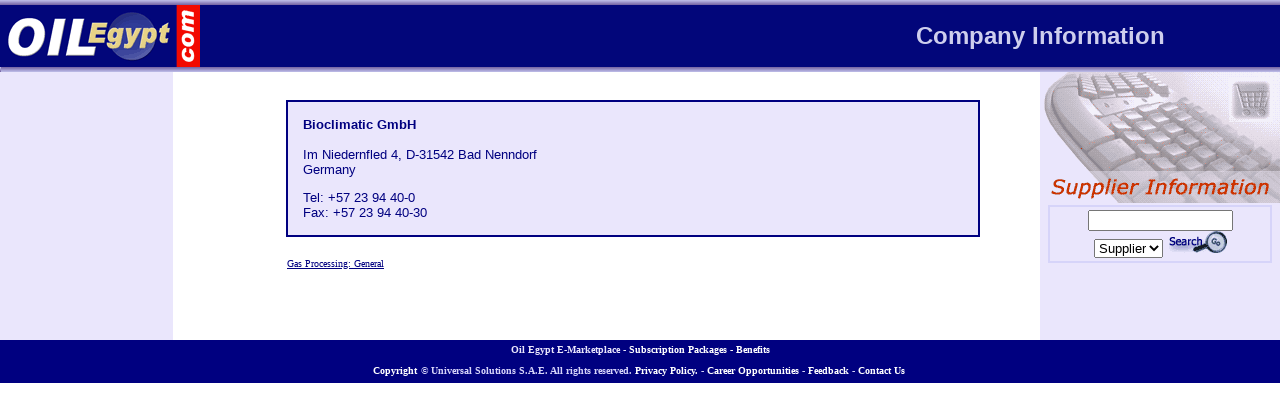

--- FILE ---
content_type: text/html
request_url: http://oilegypt.com/webpro1/prod1/Supbreif.asp?sid=2137
body_size: 3180
content:


<head>
<title>Bioclimatic GmbH, Gas Processing: General...</title>
<meta NAME="description" CONTENT="Bioclimatic GmbH, Gas Processing: General...">
<meta NAME="keywords" CONTENT="Bioclimatic GmbH,General,Gas Processing">
</head>



<body marginwidth="0" marginheight="0" topmargin="0" leftmargin="0">
<head>
<link rel="stylesheet" href="/webpro1/css/css1.css" type="text/css">
</head>


<table width="100%" border="0" cellspacing="0" height="0" cellpadding="0">
  <tr>
    <td background="/Webpro1/images/backup1.gif" width="100%" height="5" colspan="2" bgcolor="#C2C2ED"><img src="/Webpro1/images/backup1.gif" height="5"></td>
  </tr>

  <tr>
    <td width="10%" height="62" bgcolor="#02067a"><a href="//www.oilegypt.com"><img border="0" alt="OilEgypt Home Page" src="/webpro1/frame/OilEgypt.gif" width="200" height="62"></a></td>
    <td width="90%" height="62" bgcolor="#02067a" align="right">

      <table border="0" cellpadding="0" cellspacing="0" width="100%">
        <tr>
          <td align="right" width="90%"><font align="right" size=+2 face="arial" color="#ceceed"><b>Company Information</b>&nbsp;</font></td>
          <td align="right" valign="baseline" width="10%"></td>
        </tr>
      </table>
      

    </td>
  </tr>
  <tr>
    <td background="/Webpro1/images/backdown1.gif" width="100%" height="5" colspan="2" bgcolor="#C2C2ED"><img src="/Webpro1/images/backup1.gif" height="5"></td>
  </tr>
</table>
<div align="left">
  <table border="0" cellpadding="0" cellspacing="0" width="100%">
    <tr>
      <td width="100%">
        <div align="left">
          <table border="0" cellpadding="0" cellspacing="0" width="100%" height="267">
            <tr>
                  

    <td width="10" height="157"></td>
    <td width="15%" height="157" align="center" valign="top" bgcolor="#EAE6FC">&nbsp;
    
       

      <table border="0" cellpadding="5" cellspacing="0" width="120">
        <tr>
          <td width="100%" align="center" valign="top">
	    
<script type="text/javascript"><!--
google_ad_client = "pub-2282841383664165";
google_ad_width = 120;
google_ad_height = 240;
google_ad_format = "120x240_as";
google_ad_channel ="1230072646";
google_color_border = "E1E1F7";
google_color_bg = "EAE6FC";
google_color_link = "000080";
google_color_url = "009900";
google_color_text = "000080";
//--></script>
<script type="text/javascript"
  src="http://pagead2.googlesyndication.com/pagead/show_ads.js">
</script>

	  </td>
        </tr>
      </table>



    </td>
    <td width="10%" height="157" align="center" valign="top"><font size="1"><br>
      <img alt="Personal Profile" border="0" src="../Images/blank.gif" width="44" height="44"></font>


    </td>
    <td width="110%" height="157" valign="top">
      <div align="left">
        <table border="0" cellpadding="10" cellspacing="0" width="100%">
          <tr>
            <td width="100%" valign="top"><br>
              <table border="1" cellpadding="15" cellspacing="0" width="100%" bordercolor="#000080">
                <tr>
                  <td bgcolor="#EAE6FC"><font color="#000080" face="Arial" size="2"><b>Bioclimatic GmbH<br>
                    <br>
                    </b><font class="TextBlack" face="Arial" size="2" color="#000080">Im Niedernfled 4, D-31542 Bad Nenndorf</font><br>
                    Germany
                    <p><font color="#000080" face="Arial" size="2">Tel: +57 23 94 40-0</font><br>
                    <font color="#000080" face="Arial" size="2">Fax: +57 23 94 40-30</p>
                    <font class="TextBlack" face="Arial" size="2" color="#000080">
                    </font></font></font>
                  </td>
                </tr>
              </table>

        </table>


      						<table border="0" cellspacing="1" width="100%" cellpadding="10">
        					<tr>
          						<td width="100%">
								                    
	  							<font class="sacSmallPrint" face="Verdana" color="#000080">
								<a href="/webpro1/prod1/SupLista.asp?id=270">Gas Processing: General</a>&nbsp;
								</font><br>        
								

							</td>
						</tr>
						</table> 



      </div>
    </td>
    <td width="30" height="157"><img border="0" src="../Images/blank.gif" width="50" height="3"></td>

       
          <td width="10" bgcolor="#EAE6FC" align="right" rowspan="2" valign="top" height="267"><img border="0" src="../Images/SupplierInformation.gif" width="240" height="131">
            <br>

            <div align="center">
              <table border="0" cellpadding="2" cellspacing="0" width="240">
                <tr>
                  <td colspan="2" valign="middle" align="center">
                              <table border="1" cellpadding="3" cellspacing="0" width="95%" bordercolor="#D6D4F9">
                                <tr>
              						<form method="POST" id="form" action="/webpro1/search/Searchpage.asp">
              							<td width="100%" bgcolor="#EAE6FC" valign="top" align="center">
                    							<span style="background-color: #D6D4F9">
                    							<input type="text" name="T1" size=16 maxlength=140 ></span>
              	   							<SELECT NAME="SEARCH" ><OPTION VALUE="Supplier" selected>Supplier</option><option value="Product">Product</option><option value="Service">Service</option></select>
              	   							<input type=image name="Search" src="/WEBPRO1/Images/Search1.gif">             	
              							</td>
              						</form>              
                                </tr>
                              </table>
                  </td>
                </tr>
                <tr>
                  <td></td>
                  <td></td>
                </tr>
 
                <tr>
                  <td></td>
                  <td></td>
                </tr>
 
                <tr>
                  <td></td>
                  <td></td>
                </tr>

                <tr>
                  <td></td>
                  <td></td>
                </tr>
 
                <tr>
                  <td></td>
                  <td></td>
                </tr>

              </table>
            </div>
              </td>
              <td width="10" valign="top" bgcolor="#EAE6FC" height="267">
              
              

              </td>
            </tr>
          </table>
        </div>

</form>                                        
<center>  <script language="javascript">
      var wincon = '';
      function popwin(nm) {
      var name=nm;
      if (wincon && !wincon.closed) {
        wincon.close();
      }
	   wincon=eval("window.open('"+name+"','NewWIN','HEIGHT=475,WIDTH=555,RESIZABLE=0,TOOLBAR=0,MENUBAR=0,LOCATION=0,STATUS=0,DIRECTORIES=0,SCROLLBARS=1')");
      if (!wincon.opener) popUpWin.opener = self;
      }
</script>
      
      
<table width="100%" border="0" cellspacing="0" cellpadding="0" height="0">
  <tr>
    <td width="100%" height="20" align="left" bgcolor="#000080">
      <p align="center">
      <font face="Verdana" class="sacSmallPrint" color="#EAE6FC">
      <b>Oil Egypt E-Marketplace - 
      <a class="menu" href="/WEBPRO1/Portal/OilEgypt/Packages.asp">Subscription Packages&nbsp;-
      Benefits</a> 
      </b></font></td>
  </tr>
  <tr>
    <td class="sacSmallPrint"  width="100%" height="20" bgcolor="#000080" align="center">
      <table border="0" cellpadding="0" cellspacing="0" width="100%">
        <tr>
          <td width="100%" valign="top" align="center"><b>
      <font color="#D6D4F9">
      <a class="menu" href="javascript:popwin('/WEBPRO1/Portal/Oilegypt/Copyright.asp')"><font face="Verdana" class="sacSmallPrint">Copyright</font></a> 
      <font face="Verdana" class="sacSmallPrint"> � Universal Solutions S.A.E. All rights reserved. 
      <a class="menu" href="javascript:popwin('/WEBPRO1/Portal/Oilegypt/Privacy.asp')"><font face="Verdana" class="sacSmallPrint">Privacy Policy.</font></a>&nbsp;-
      <a class="menu" href="/WEBPRO1/Portal/Oilegypt/Career.asp">Career Opportunities</a>&nbsp;-
      <a class="menu" href="mailto:webmaster@oilegypt.com">Feedback</a>&nbsp;- 
      <a class="menu" href="/webpro1/registration/ContactRegistration.asp">Contact Us</a>&nbsp;</font></font></b></td>
        </tr>
      </table>
      <table border="0" cellpadding="2" cellspacing="0" width="100%">
        <tr><td><img border="0" src="/WEBPRO1/Images/blank.gif" width="80" height="1"></td></tr>
      </table>
    </td>
  </tr>
</table>
<script type="text/javascript">
var gaJsHost = (("https:" == document.location.protocol) ? "https://ssl." : "http://www.");
document.write(unescape("%3Cscript src='" + gaJsHost + "google-analytics.com/ga.js' type='text/javascript'%3E%3C/script%3E"));
</script>
<script type="text/javascript">
try {
var pageTracker = _gat._getTracker("UA-152593-3");
pageTracker._trackPageview();
} catch(err) {}</script>
   























    </table>























--- FILE ---
content_type: text/html; charset=utf-8
request_url: https://www.google.com/recaptcha/api2/aframe
body_size: 267
content:
<!DOCTYPE HTML><html><head><meta http-equiv="content-type" content="text/html; charset=UTF-8"></head><body><script nonce="_-XYEsAXMJooVTn1W3WHdw">/** Anti-fraud and anti-abuse applications only. See google.com/recaptcha */ try{var clients={'sodar':'https://pagead2.googlesyndication.com/pagead/sodar?'};window.addEventListener("message",function(a){try{if(a.source===window.parent){var b=JSON.parse(a.data);var c=clients[b['id']];if(c){var d=document.createElement('img');d.src=c+b['params']+'&rc='+(localStorage.getItem("rc::a")?sessionStorage.getItem("rc::b"):"");window.document.body.appendChild(d);sessionStorage.setItem("rc::e",parseInt(sessionStorage.getItem("rc::e")||0)+1);localStorage.setItem("rc::h",'1768926850938');}}}catch(b){}});window.parent.postMessage("_grecaptcha_ready", "*");}catch(b){}</script></body></html>

--- FILE ---
content_type: text/css
request_url: http://oilegypt.com/webpro1/css/css1.css
body_size: 5055
content:
A:link {
		text-decoration:underline;
		color:#000080 ;
		}
A:visited {
		text-decoration:underline;
		color:#000080;
		}

A:active {
		color:#000080;
		}
A:hover {
		text-decoration:none;
		color:#cc0000;
		}  
A.color:visited {
		text-decoration:none;
		color:#C2C2ED;
		}
A.color:active {
		color:black ;
		font-style:italic
		}
A.color:link {
		text-decoration:underline;
		color:blue;
		}
A.color:hover {
		text-decoration:none;
		color:white;
				}				  
A.basiclink:link {
		text-decoration:none;
		color:#4272DB;
		}
A.basiclink:visited {
		text-decoration:none;
		color:#4272DB;
		}
A.basiclink:active {
		text-decoration:none;
		color:#4272DB;
		}
A.basiclink:hover {
		text-decoration:underline;
		color:#4272DB;
		} 

A.menumain:visited {
		text-decoration:none;
		color:#C2C2ED;
		padding:5px;
		}
A.menumain:active {
		color:#C2C2ED;
		font-style:italic;
		padding:5px;
		}
A.menumain:link {
		text-decoration:none;
		color:white;
		padding:5px;
		}
A.menumain:hover {
		text-decoration:none;
		color:white;
		padding:5px;
		}  

A.menu:visited {
		text-decoration:none;
		color:#C2C2ED;
		}
A.menu:active {
		color:#C2C2ED;
		font-style:italic
		}
A.menu:link {
		text-decoration:none;
		color:white;
		}
A.menu:hover {
		text-decoration:none;
		color:white;
		}  

A.menu2:visited {
		text-decoration:none;
		color:#06c;
		}
A.menu2:active {
		color:#06c;
		font-style:italic
		}
A.menu2:link {
		text-decoration:none;
		color:#06c;
		}
A.menu2:hover {
		text-decoration:underline;
		color:#06c;
		}

A.menu4:visited {
		text-decoration:none;
		color:#000080;
		}
A.menu4:active {
		color:#000080;
		font-style:italic
		}
A.menu4:link {
		text-decoration:none;
		color:#000080;
		}
A.menu4:hover {
		text-decoration:underline;
		color:#000080;
		}
								
A.menuWhite:visited {
		text-decoration:none;
		color:White;
		}
A.menuWhite:active {
		color:White;
		font-style:italic
		
		}
A.menuWhite:link {
		text-decoration:none;
		color:White;
		}
A.menuWhite:hover {
		text-decoration:underline;
		color:White;
		}
A.menuGreen:visited {
		text-decoration:none;
		color:#009900;
		}
A.menuGreen:active {
		color:#009900;
		font-style:italic		
		}
A.menuGreen:link {
		text-decoration:none;
		color:#009900;
		}
A.menuGreen:hover {
		text-decoration:underline;
		color:#009900;			
		}
A.menuRed:visited {
		text-decoration:none;
		color:#ed1c24;
		}
A.menuRed:active {
		color:#ed1c24;
		font-style:italic		
		}
A.menuRed:link {
		text-decoration:none;
		color:#ed1c24;
		}
A.menuRed:hover {
		text-decoration:underline;
		color:#ed1c24;			
		}
A.menuLBlue:visited {
		text-decoration:none;
		color:#06c;
		}
A.menuLBlue:active {
		color:#06c;
		font-style:italic		
		}
A.menuLBlue:link {
		text-decoration:none;
		color:#06c;
		}
A.menuLBlue:hover {
		text-decoration:underline;
		color:#06c;
		}

A.menuLBlue2:visited {
		text-decoration:none;
		color:#4272DB;
		}
A.menuLBlue2:active {
		color:#4272DB;
		font-style:italic		
		}
A.menuLBlue2:link {
		text-decoration:none;
		color:#4272DB;
		}
A.menuLBlue2:hover {
		text-decoration:underline;
		color:#4272DB;
		}
		
A.newslink:visited {
		text-decoration:none;
		color:#000080;
		font-weight:normal;
		font-size:11px;
		letter-spacing:-0.5px;

		}
A.newslink:active {
		color:#000080;
		font-style:italic;
		font-size:11px;
		letter-spacing:-0.5px;
		
		}
A.newslink:link {
		text-decoration:none;
		color:#000080;
		font-size:11px;
		letter-spacing:-0.5px;
	
		}
A.newslink:hover {
		text-decoration:underline;
		color:#000080;
		font-size:11px;
		letter-spacing:-0.5px;

		}	

A.newslinkfb:visited {
		text-decoration:none;
		color:#385998;
		font-weight:normal;
		font-size:11px;
		letter-spacing:-0.5px;

		}
A.newslinkfb:active {
		color:#385998;
		font-style:italic;
		font-size:11px;
		letter-spacing:-0.5px;
		
		}
A.newslinkfb:link {
		text-decoration:none;
		color:#385998;
		font-size:11px;
		letter-spacing:-0.5px;
	
		}
A.newslinkfb:hover {
		text-decoration:underline;
		color:#385998;
		font-size:11px;
		letter-spacing:-0.5px;

		}	
A.newslinkgog:visited {
		text-decoration:none;
		color:#112288;
		letter-spacing:-0.5px;
		}
A.newslinkgog:active {
		text-decoration:none;
		color:#112288;
		font-style:italic;
		letter-spacing:-0.5px;
		}
A.newslinkgog:link {
		text-decoration:none;
		color:#112288;
		letter-spacing:-0.5px;
		}
A.newslinkgog:hover {
		text-decoration:underline;
		color:#112288;
		letter-spacing:-0.5px;
		}
				
A.newslinkm:visited {
		text-decoration:none;
		color:#000080;
		font-weight:normal;
		letter-spacing:-0.5px;

		}
A.newslinkm:active {
		color:#000080;
		font-style:italic;
		letter-spacing:-0.5px;
		}
A.newslinkm:link {
		text-decoration:none;
		color:#000080;
		letter-spacing:-0.5px;
		}
A.newslinkm:hover {
		text-decoration:underline;
		color:#000080;
		letter-spacing:-0.5px;
		}
				
A.menuLBlueUL:visited {
		text-decoration:underline;
		color:#06c;
		}
A.menuLBlueUL:active {
		color:#06c;
		font-style:italic		
		}
A.menuLBlueUL:link {
		text-decoration:underline;
		color:#06c;
		}
A.menuLBlueUL:hover {
		text-decoration:underline;
		color:#06c;	
		}	

A.bluelink:visited {
		text-decoration:none;
		color:#000080;
		font-weight:normal;
		letter-spacing:-0.5px;

		}
A.bluelink:active {
		color:#000080;
		font-style:italic;
		letter-spacing:-0.5px;
		
		}
A.bluelink:link {
		text-decoration:none;
		color:#000080;
		letter-spacing:-0.5px;
	
		}
A.bluelink:hover {
		text-decoration:underline;
		color:#000080;
		letter-spacing:-0.5px;

		}
A.menuGreenL:visited {
		text-decoration:none;
		color:#90EE90;
		}
A.menuGreenL:active {
		color:#90EE90;
		font-style:italic		
		}
A.menuGreenL:link {
		text-decoration:none;
		color:#90EE90;
		}
A.menuGreenL:hover {
		text-decoration:underline;
		color:#90EE90;
		}

A.menuGreen2:visited {
		text-decoration:none;
		color:#282;
		}
A.menuGreen2:active {
		color:#282;
		font-style:italic		
		}
A.menuGreen2:link {
		text-decoration:none;
		color:#282;
		}
A.menuGreen2:hover {
		text-decoration:underline;
		color:#282;
		}
		
A.newsgrey:visited {
		text-decoration:none;
		color:#666666;
		font-weight:normal;
		font-size:11px;
		letter-spacing:-0.5px;
		}
A.newsgrey:active {
		color:#666666;
		font-style:italic;
		font-size:11px;
		letter-spacing:-0.5px;
		}
A.newsgrey:link {
		text-decoration:none;
		color:#666666;
		font-size:11px;
		letter-spacing:-0.5px;
		}
A.newsgrey:hover {
		text-decoration:underline;
		color:#666666;
		font-size:11px;
		letter-spacing:-0.5px;
		}

A.newsgrey14:visited {
		text-decoration:none;
		color:#666666;
		font-weight:normal;
		font-size:14px;
		letter-spacing:-0.5px;
		}
A.newsgrey14:active {
		color:#666666;
		font-style:italic;
		font-size:14px;
		letter-spacing:-0.5px;
		}
A.newsgrey14:link {
		text-decoration:none;
		color:#666666;
		font-size:14px;
		letter-spacing:-0.5px;
		}
A.newsgrey14:hover {
		text-decoration:underline;
		color:#666666;
		font-size:14px;
		letter-spacing:-0.5px;
		}
					
A.menuall:visited {
		text-decoration:none;
		}
A.menuall:active {
		font-style:italic	
		}
A.menuall:link {
		text-decoration:none;
		}
A.menuall:hover {
		text-decoration:none;
				} 	

.bodyclass {
        font-size:62.5%;
        margin:0;
        padding:0;
}
.sacSmallPrint {
	font-size:10px; 
}
.sacSmallxPrint {
	font-size:11px; 
}
.sacSmallHeader {
	font-size:13px; 
}
.sac12Header {
	font-size:12px; 
}
.sacLargeHeader {
	font-size:15px; 
}
.sacVeryLargeHeader {
	font-size:20px; 
}

.sacExtraLargeHeader {
	font-size:25px; 
}

.lblues {
		text-decoration:none;
		color:#06c;
		font-family:Arial;
		font-size:12px;		
		}

.lbluem {
		color:#06c;
		font-family:Arial;
		font-size:0.9em;		
		}
		
.sspx {
		text-decoration:none;
		color:#000080;
		font-weight:normal;
		font-size:11px;
		letter-spacing:-0.5px;
}
		
.LightBlueLargeHeader {
	font-size:20px;
	font-family:Arial;
	font-weight:bold;
	color:#06c; 
}

.LightBlueMediumHeader {
	font-size:16px;
	font-family:Arial;
	font-weight:bold;
	color:#06c; 
}

.LightBlueHeaderm {
	font-family:Arial;
	font-weight:bold;
	color:#06c; 
}

.newsbodytext {
	font-size:14px;
	font-family:Arial;
	color:#413839; 
	line-height:150%;
}
							
ul.lg_bullet{list-style-type:none;margin:0px;padding-left:0px}
ul.lg_bullet .nomargin{margin-bottom:5px;padding-left:0px}
li.lg_bullet{background:url(http://www.gulfoilandgas.com/webpro1/images/bullet_orange.gif) 0 5px no-repeat;padding-left:10px;margin-bottom:5px}
li.nobullet{list-style-type:none;margin:0px;padding-left:0px}
.gFont{font-family:Arial;line-height:normal}h1.gFont{font-family:Arial;line-height:normal}h2.gFont{font-family:Arial;line-height:normal}
.gf11{font-size:11px}
.clr{clear:both}
.gRelated{margin:0px;padding:0px}
.gdisptable a{color:#00568a;font-size:12px}


.headercompany {
	font-size:20px;
	font-family:Arial;
	font-weight:bold;
	color:#06c; 
	height:55px;
	padding-left:20px;
	background:#ffffff url(/Webpro1/images/greyborder3px.gif) repeat-x bottom;
}					

.sharingtools {
    height:20px;
    width:100%;
    font-size:0.8em;
	font-family:Arial;
	font-weight:bold;
	color:#06c; 
    padding-top:5px;
    padding-left:0px;
    padding-bottom:10px;
    margin-right:auto;
    margin-left:auto;
    margin-bottom:10px;
}

.titlelbmh {
    height:20px;
    width:100%;
    font-size:1em;
	font-family:Arial;
	font-weight:bold;
	color:#06c; 
    padding-top:5px;
    padding-left:5px;
    padding-bottom:5px;
    margin-right:auto;
    margin-left:auto;
    margin-bottom:2px;
    border-width:100%;
    border-bottom-width:2px;
    border-bottom-style:solid;
    border-bottom-color:#D6D4F9;
}

.titlelbmh1 {
    background:#ffffff url(/Webpro1/images/greyborder3px.gif) repeat-x bottom;
    height:20px;
    width:100%;
    font-size:1.2em;
	font-family:Arial;
	font-weight:bold;
	color:#06c; 
    padding-top:5px;
    padding-left:5px;
    padding-bottom:10px;
    margin-right:auto;
    margin-left:auto;
    margin-bottom:2px;

}

.titlelgmh {
    height:20px;
    width:100%;
    font-size:1em;
	font-family:Arial;
	font-weight:normal;
	color:#000000; 
    padding-top:5px;
    padding-left:5px;
    padding-bottom:5px;
    margin-right:auto;
    margin-left:auto;
    margin-bottom:2px;
    border-width:100%;
    border-bottom-width:1px;
    border-bottom-style:solid;
    border-bottom-color:#dcdcdc;
}

.headerblue {
        border:0;
        border-collapse:collapse;
        border-spacing:(0px,0px);
        width:100%;
        padding:0px;
        padding-top:1px;
        padding-left:6px;     
        background-color:#000080;
        background:url(/Webpro1/images/bluegrad33.gif);
        height:22px;
        font-size:13px;
        font-family:Arial;
        font-weight:bold;
        color:#ffffff;
        vertical-align:middle;
}
.vlmenu100 {
        height:20px;
        font-size:11px;
        font-family:Verdana;
        color:#000080;
        background:url(/Webpro1/images/grad40_Light.gif);
        background-repeat:repeat-x;
        background-position:bottom;
        vertical-align:middle;
        text-align:left;
        padding-left:10px;
        white-space:normal;
}
.vlmenu1 {
        width:90px;
        height:20px;
        font-size:11px;
        font-family:Verdana;
        color:#000080;
        background:url(/Webpro1/images/grad40_Light.gif);
        background-repeat:repeat-x;
        background-position:bottom;
        vertical-align:middle;
        text-align:left;
        padding-left:10px;
        white-space:normal;
}
.vlmenu1v {
        width:90px;
        height:40px;
        font-size:11px;
        font-family:Verdana;
        font-weight:bold;
        color:#000080;
        background-color:#ffffff;
        vertical-align:middle;
        text-align:left;
        padding-left:10px;
        white-space:normal;
}
.vlmenu30 {
        width:90px;
        height:30px;
        font-size:11px;
        font-family:Verdana;
        color:#000080;
        background:url(/Webpro1/images/grad30.gif);
        background-repeat:repeat-x;
        background-position:bottom;
        vertical-align:middle;
        text-align:left;
        padding-left:10px;
        white-space:normal;
}
.vlcol40db{
        width:40px;
        height:21px;
        vertical-align:middle;
        background-color:#C2C2ED;
        text-align:center;
}
.vlcol40lb{
        width:40px;
        height:21px;
        vertical-align:middle;
        background-color:#EAE6FC;
        text-align:center;
}

.headerback {
        border:0;
        border-width:0px;
        width:100%;
        border-collapse:collapse;
        border-spacing:(0px,0px);
        padding:0px;     
        background-color:#000080;

}
.upperheader {
        width:100%;
        height:20px;
        font-size:10px;
        font-family:Verdana;
        color:#ffffff;
        background:url(/Webpro1/images/bluegrad20.gif);
        vertical-align:middle;
        text-align:right;
        padding-right:10px;
        font-weight:bold;
}
.upperfooter {
        width:100%;
        height:25px;
        font-size:10px;
        font-family:Verdana;
        background-color:#000080;
        color:#EAE6FC;
        background:url(/Webpro1/images/bluegrad33.gif);
        vertical-align:bottom;
        text-align:center;
        padding-right:0px;
        font-weight:bold;
}
.lowerfooter {
        width:100%;
        height:25px;
        font-size:10px;
        font-family:Verdana;
        background-color:#000080;
        color:#EAE6FC;
        vertical-align:middle;
        text-align:center;
        padding-bottom:5px;
        font-weight:bold;
}
.hzmenuhead {
        width:100%;
        height:33px;
        font-size:13px;
        font-family:Arial;
        color:#7D62B4;
        background-color:#000080;
        background:url(/Webpro1/images/bluegrad33.gif);
        vertical-align:middle;
        border-collapse:collapse;
        padding:0;
        padding-left:5px;
        padding-right:10px;
}
.newsblock {
    width:100%;
    font-size:0.8em;
	font-family:Arial;
	font-weight:bold;
	color:#666666;
	vertical-align:top;
    padding-top:5px;
    padding-left:2px;
    padding-bottom:5px;
    padding-right:2px;
    margin-right:auto;
    margin-left:auto;
    margin-bottom:2px;
    border-width:0;
    border-bottom-width:2px;
    border-bottom-style:dotted;
    border-bottom-color:#dcdcdc;
}
.newsblockimg {
	vertical-align:top;
    padding-top:6px;
    padding-left:4px;
    padding-bottom:6px;
    padding-right:0px;
    margin-right:auto;
    margin-left:auto;
    margin-bottom:0px;
}
.newssubblock {
    font-size:0.8em;
	font-family:Arial;
	color:#666666;
	vertical-align:top;
    padding-top:6px;
    padding-left:8px;
    padding-bottom:6px;
    padding-right:4px;
    margin-right:auto;
    margin-left:auto;
    margin-bottom:0px;
width:100%;
}
.newsblockfooter {
    font-size:0.8em;
	font-family:Arial;
	color:#666666;
	vertical-align:top;
    padding-top:2px;
    padding-left:8px;
    padding-bottom:2px;
    padding-right:4px;
    margin-right:auto;
    margin-left:auto;
    margin-bottom:0px;
width:100%;
}
.newsspacer {
    width:1px;
    border-right-width:2px;
    border-right-style:solid;
    border-right-color:#dcdcdc;
    padding-left:0px; 
    padding-right:2px;
    height:100%;
}
.cvblock {
    font-size:0.8em;
	font-family:Arial;
	color:#666666;
	vertical-align:top;
    padding-top:6px;
    padding-left:8px;
    padding-bottom:6px;
    padding-right:4px;
    margin-right:auto;
    margin-left:auto;
    margin-bottom:0px;
width:100%;
}
.table0 {
        width:100%;
        border-width:0px;
        border-collapse:collapse;
        border-spacing:(0px,0px);
        padding:0px;
        border-style:none;
        height:0%;
        border:0;
}
.panel240 {
        width:240px;
        border-top:0px;
        border-left:1px;
        border-right:0px;
        border-bottom:0px;
        padding:0px;
        border-style:solid;
        border-color:#cccccc;
        vertical-align:top;
}
.panel120 {
        width:120px;
        border-top:0px;
        border-left:0px;
        border-right:1px;
        border-bottom:0px;
        padding:0px;
        border-style:solid;
        border-color:#cccccc;
        vertical-align:top;
}
.panel260 {
        width:260px;
        border-top:0px;
        border-left:1px;
        border-right:0px;
        border-bottom:0px;
        padding:0px;
	padding-left:8px;
        border-style:solid;
        border-color:#cccccc;
        vertical-align:top;
}
.panel340 {
        width:340px;
        border-top:0px;
        border-left:1px;
        border-right:0px;
        border-bottom:0px;
        padding:0px;
        border-style:solid;
        border-color:#cccccc;
        vertical-align:top;
}
.paneldaysleft {
        position:relative;
        background:url(/webpro1/images/daysleft.gif);
        width:79px;
        height:79px;
}
.textdaysleft {
        position:relative;
        text-align:center;
        top:40px;
        width:79px;
        padding:0px; 
        font-weight:bold; 
        font-size:24px;
}
.panelsupplier {
        width:160px;
        top:30px;
        right:30px;
        border-right:1px;
        border-bottom:0px;
        border-top:0px;
        border-left:0px;
        padding:0px;
        border-style:solid;
        border-color:#cccccc;
        vertical-align:top;
        text-align:center;
        height:100%;
        font-size:11px;
        font-family:Arial;
        font-weight:bold;
        color:#112288;
}
.panelcategory {
        width:160px;
        top:30px;
        right:30px;
        border-right:1px;
        border-bottom:0px;
        border-top:0px;
        border-left:0px;
        padding:8px;
        border-style:solid;
        border-color:#cccccc;
        vertical-align:top;
        text-align:left;
        height:100%;
        font-size:11px;
        font-family:Arial;
        color:#666666;
}
.bline {
        width:100%;
        border-right:0px;
        border-bottom:1px;
        border-top:0px;
        border-left:0px;
        border-style:solid;
        border-color:#cccccc;
}
.formlabel {
        font-size:1em;
        width:100px;
        white-space:nowrap;
        font-family:Verdana,Arial,Helvetica,Sans-Sarif;
        font-weight:normal;
        color:#112288;
}
.formlabelsmall {
        font-size:x-small;
        font-family:Verdana,Arial,Helvetica,Sans-Sarif;
        font-weight:normal;
        color:#112288;
}

.topic_g {
font-size: 13px;
font-family:Arial,Helvetica,Sans-Sarif;
line-height: 15px;
color: #4272DB;
}

.source_g {
white-space: nowrap;
font-size: 11px;
font-family:Arial,Helvetica,Sans-Sarif;
line-height: 13px;
color: #999;
overflow: hidden;
text-overflow: ellipsis;
}

.small-story {
overflow: hidden;
width: 100%;
padding: 4px;
}

.small-story-220 {
overflow: hidden;
width: 220px;
padding: 4px;
}

.small-story-content {
width: 100%;
padding-left: 7px;
padding-right: 7px;
}

.ll_ul {
list-style-type: none;
margin: 0px;
padding-left: 0px;
}

.ll_bullet {
background: transparent url(/webpro1/Images/bullet_grey.gif) no-repeat scroll 0pt 5px;
float: left;
width: 100%;
margin-top: 0px;
padding-left: 8px;
margin-bottom: 5px;
list-style-type: none;
}

.cnbcnorm {
	font-family:Arial;
	font-size:12px;
        font-weight:normal;
        line-height:13px;
}

.cnbc16 {
	font-family:Arial;
	font-size:12px;
        font-weight:normal;
        line-height:16px;
}

.cnbc18 {
	font-family:Arial;
	font-size:12px;
        font-weight:normal;
        line-height:18px;
}

.gognorm {
	font-family:Verdana;
	font-size:11px;
        font-weight:normal;
        line-height:13px;
}

.gog16 {
	font-family:Verdana;
	font-size:11px;
        font-weight:normal;
        line-height:16px;
}

.gog18 {
	font-family:Verdana;
	font-size:11px;
        font-weight:normal;
        line-height:18px;
}

#ajaxDiv {
	font-family: "Lucida Sans Unicode", "Lucida Grande", Sans-Serif;
	font-size:0.8em;
        font-weight:normal;
        color:#6678b1;
}

#hor-minimalist-b
{
	font-family: "Lucida Sans Unicode", "Lucida Grande", Sans-Serif;
	font-size: 12px;
	background: #fff;
	margin: 25px;
	width: 650px;
	border-collapse: collapse;
	text-align: left;
}
#hor-minimalist-b th
{
	font-size: 14px;
	font-weight: normal;
	color: #039;
	padding: 10px 8px;
	border-bottom: 2px solid #6678b1;
}
#hor-minimalist-b td
{
	border-bottom: 1px solid #ccc;
	color: #669;
	padding: 6px 8px;
}
#hor-minimalist-b tbody tr:hover td
{
	color: #009;
}

#hor-minimalist-c
{
	font-family: "Lucida Sans Unicode", "Lucida Grande", Sans-Serif;
	font-size: 12px;
	background: #fff;
	margin: 25px;
	width: 870px;
	border-collapse: collapse;
	text-align: left;
}
#hor-minimalist-c th
{
	font-size: 14px;
	font-weight: normal;
	color: #039;
	padding: 10px 8px;
	border-bottom: 2px solid #6678b1;
}
#hor-minimalist-c td
{
	border-bottom: 1px solid #ccc;
	color: #669;
	padding: 4px 8px;
}
#hor-minimalist-c tbody tr:hover td
{
	color: #009;
}

#hor-minimalist-p
{
	font-family: "Lucida Sans Unicode", "Lucida Grande", Sans-Serif;
	font-size: 12px;
	background: #fff;
	margin: 25px;
	width: 730px;
	border-collapse: collapse;
	text-align: left;
}
#hor-minimalist-p th
{
	font-size: 14px;
	font-weight: normal;
	color: #039;
	padding: 10px 8px;
	border-bottom: 2px solid #6678b1;
}
#hor-minimalist-p td
{
	border-bottom: 1px solid #ccc;
	color: #669;
	padding: 4px 8px;
}
#hor-minimalist-p tbody tr:hover td
{
	color: #009;
}

#hor-minimalist-d
{
	font-family: "Lucida Sans Unicode", "Lucida Grande", Sans-Serif;
	font-size: 12px;
	background: #fff;
	margin-left: 25px;
	margin-right: 25px;
	margin-bottom: 25px;
	border-collapse: collapse;
	text-align: right;
}
#hor-minimalist-d th
{
	font-size: 14px;
	font-weight: normal;
	color: #039;
	padding: 10px 8px;
	border-bottom: 2px solid #6678b1;
}
#hor-minimalist-d td
{
	border-bottom: 1px solid #ccc;
	color: #669;
	padding: 4px 8px;
}
#hor-minimalist-d tbody tr:hover td
{
	color: #009;
}

#hor-minimalist-a
{
	font-family: "Lucida Sans Unicode", "Lucida Grande", Sans-Serif;
	font-size: 12px;
	background: #fff;
	margin: 15px;
	width: 550px;
	border-collapse: collapse;
	text-align: left;
}
#hor-minimalist-a th
{
	font-size: 14px;
	font-weight: normal;
	color: #039;
	padding: 10px 8px;
	border-bottom: 2px solid #6678b1;
}
#hor-minimalist-a td
{
	border-bottom: 1px solid #ccc;
	color: #669;
	padding: 6px 8px;
}
#hor-minimalist-a tbody tr:hover td
{
	color: #009;
}

#hor-minimalist-e
{
	font-family: "Lucida Sans Unicode", "Lucida Grande", Sans-Serif;
	font-size: 12px;
	background: #fff;
	margin: 10px;
	width: 200px;
	border-collapse: collapse;
	text-align: left;
	line-height:110%;
}
#hor-minimalist-e th
{
	font-size: 14px;
	font-weight: normal;
	color: #039;
	padding: 5px 4px;
	border-bottom: 2px solid #6678b1;
}
#hor-minimalist-e td
{
	border-bottom: 1px solid #ccc;
	color: #669;
	padding: 10px 4px;
}
#hor-minimalist-e tbody tr:hover td
{
	color: #009;
}

#menuhz0 {
	background:#ffffff url(/Webpro1/images/bluegrad33.gif) repeat-x bottom;
	color:#ffffff;
	float:left;
	list-style:none;
	margin:0;
	padding:0;
	width:100%;
	vertical-align:middle;
}
#menuhz0 li {
	float:left;
	font:12px "Lucida Sans Unicode", "Bitstream Vera Sans", "Trebuchet Unicode MS", "Lucida Grande", Verdana, Helvetica, sans-serif;
	font-weight:normal;
	margin:0;
	padding:0;
}
#menuhz0 a {
	background:url(/Webpro1/images/bluegrad33.gif) repeat-x bottom;
	color:#ffffff;
	display:block;
	float:left;
	margin: 0;
	padding:6px 8px;
	text-decoration:none;
}
#menuhz0 a:hover {
	background:#ffffff url(/Webpro1/images/bluegrad33.gif) repeat-x bottom;
	color:#ffffff;
	padding-bottom:6px;
}

#menuhz1 {
	background:#ffffff url(/Webpro1/images/greyborder3px.gif) repeat-x bottom;
	float:left;
	list-style:none;
	margin:0;
	padding:0;
	width:100%;
	vertical-align:middle;
}
#menuhz1 li {
	float:left;
	font:11px "Lucida Sans Unicode", "Bitstream Vera Sans", "Trebuchet Unicode MS", "Lucida Grande", Verdana, Helvetica, sans-serif;
	font-weight:normal;
	margin:0;
	padding:0;
}
#menuhz1 a {
	background:url(/Webpro1/images/greyborder3px.gif) url("images/seperator.gif") bottom right no-repeat;
	color:#06c;
	display:block;
	float:left;
	margin: 0;
	padding:6px 12px;
	text-decoration:none;
}
#menuhz1 a:hover {
	background:#06c url("/Webpro1/images/hover.gif") bottom center no-repeat;
	color:#fff;
	padding-bottom:6px;
}

#menuhz2 {
	background:#ffffff url(/Webpro1/images/greyborder3px.gif) repeat-x bottom;
	float:left;
	list-style:none;
	margin:0;
	padding:0;
	width:100%;
	vertical-align:middle;
	padding-bottom:6px;
}
#menuhz2 li {
	float:left;
	font:12px "Lucida Sans Unicode", "Bitstream Vera Sans", "Trebuchet Unicode MS", "Lucida Grande", Verdana, Helvetica, sans-serif;
	font-weight:normal;
	margin:0;
	padding:0;
}
#menuhz2 a {
	background:url(/Webpro1/images/greyborder3px.gif) url("images/seperator.gif") bottom right no-repeat;
	color:#06c;
	display:block;
	float:left;
	margin: 0;
	padding:6px 12px;
	text-decoration:none;
}
#menuhz2 a:hover {
	background:#06c url("/Webpro1/images/hover.gif") bottom center no-repeat;
	color:#fff;
	padding-bottom:6px;
}

.gog_topics {
background: white;
clear: both;
overflow: hidden;
margin: 0px 15px;
width: 948px;
border: 1px solid #E2E2E2;
border-image: initial;
}

.gog_topics_inner {
padding: 0 14px 8px;
width: 920px;
clear: both;
overflow: hidden;
font-family: Arial;
font-size: 62.5%;
}

.gog_topics_list {
width: 108px;
margin-top: 10px;
float: left;
margin: 0px;
padding: 0px;
}

.margin-left {
margin-left: 8px;
}

li.gog_topics_list_heading {
background: #E2E2E2;
margin-bottom: 3px;
padding: 0px;
}

.gog_topics_list_last {
width: 108px;
margin-left: 8px;
}

.gog_topics_list li {
list-style-type: none;
display: block;
border-bottom: 1px solid #E2E2E2;
}

.gog_topics_list li h4 {
font-size: 1.2em;
color: black;
margin: 0px;
padding: 5px;
}

.gog_topics_list li h4 a {
font-size: inherit;
color: black;
text-decoration: none;
}

.gog_topics_inner h3 {
font-size: 1.4em;
color: black;
padding: 11px 0px 7px;
border-bottom: 1px dotted darkGray;
}